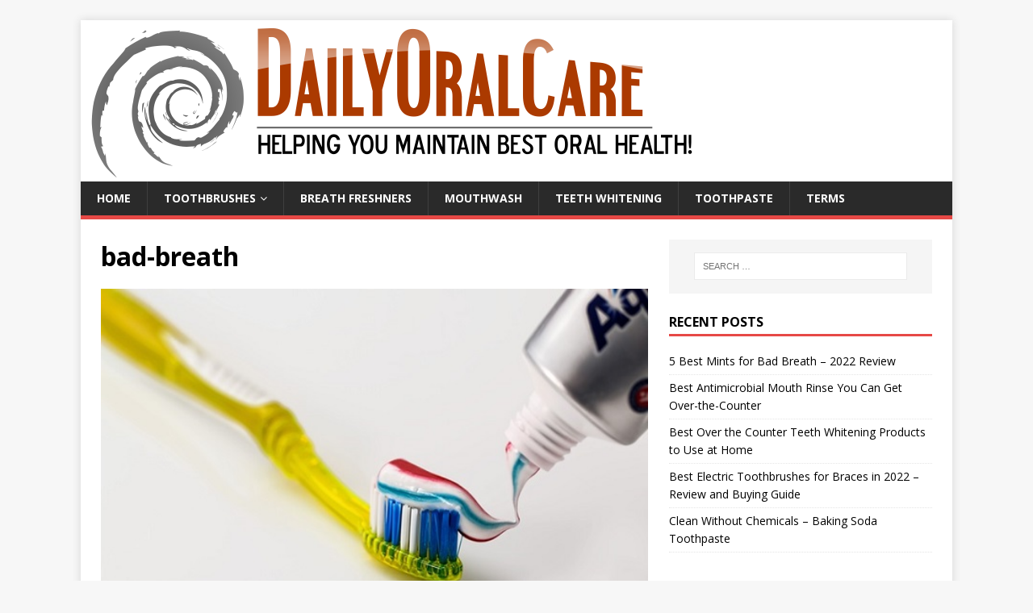

--- FILE ---
content_type: text/plain
request_url: https://www.google-analytics.com/j/collect?v=1&_v=j102&a=1902971359&t=pageview&_s=1&dl=https%3A%2F%2Fwww.dailyoralcare.com%2Fbreath-freshner%2Fcure-bad-breath-easily-effectively%2Fattachment%2Fbad-breath%2F&ul=en-us%40posix&dt=bad-breath%20-%20DailyOralCare&sr=1280x720&vp=1280x720&_u=IEBAAEABAAAAACAAI~&jid=726881070&gjid=1368994839&cid=1541201950.1768899407&tid=UA-79982704-1&_gid=1163192923.1768899407&_r=1&_slc=1&z=1911677402
body_size: -287
content:
2,cG-H6SZ1WXVS0